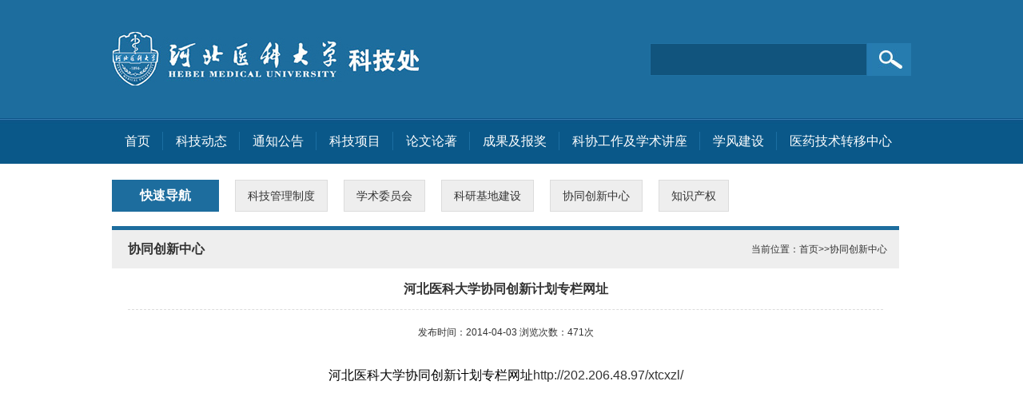

--- FILE ---
content_type: text/html
request_url: https://kjc.hebmu.edu.cn/a/2014/04/03/6376F77E1BE44F06BED220C7318EB649.html
body_size: 3445
content:
<!DOCTYPE html PUBLIC "-//W3C//DTD XHTML 1.0 Transitional//EN" "http://www.w3.org/TR/xhtml1/DTD/xhtml1-transitional.dtd">
<html xmlns="http://www.w3.org/1999/xhtml">
<head>
	<title>河北医科大学协同创新计划专栏网址</title>
	<meta name="keywords" content="http,医科大学,202.206.48.97/xtcxzl/,">
	<meta name="description" content="">
	<script type="text/javascript" src="/dynamic/jquery.js"></script>
	<script type="text/javascript" src="/dynamic/base.js"></script>
	<script type="text/javascript" src="/dynamic/grayscale.js"></script>
	<script type="text/javascript" src="/dynamic/andaAd.js"></script>
	<script type="text/javascript" src="/dynamic/showAd.js"></script>
	<script type="text/javascript">$(function(){pageView('fa580808f0294dd59cb5659e9c08d080','','6376f77e1be44f06bed220c7318eb649');});</script>

<meta http-equiv="Content-Type" content="text/html; charset=utf-8" />
<meta http-equiv="X-UA-Compatible" content="IE=edge">
<meta name="viewport" content="width=device-width, initial-scale=1.0, minimum-scale=1.0, maximum-scale=1.0, user-scalable=no"/>
<title></title>
<link rel="stylesheet" type="text/css" href="/template/44/images/reset.css"/>
<link rel="stylesheet" type="text/css" href="/template/44/images/style.css"/>
<link rel="stylesheet" type="text/css" href="/template/44/images/index_phone.css"/>
<script type="text/javascript" src="/template/44/images/jquery-1.10.2.min.js"></script>
<script type="text/javascript" src="/template/44/images/gg.js"></script>
<script type="text/javascript" src="/template/44/images/ban_wg.js"></script>
<script type="text/javascript"> 
$(function(){  
    $(".se_btn").click(function() {
        if ($.trim($(".se_tx").val()) == "") {
            alert("请输入搜索关键字!");
            return false;
        }else{
            $("#searchForm").submit();
        }
    });   });
</script>
  <!--[if IE 6]>
		<script type="text/javascript" src="/template/44/images/DD_belatedPNG.js"></script>
		<script type="text/javascript">
			DD_belatedPNG.fix("*");
		</script>
<![endif]-->


</head>

<body>
<!--  手机端页头导航  -->
<div class="headers">
	<span class="index"><img src="/template/44/images/st01.png"/></span>
			<a class="logo"><img src="/template/44/images/phone_logo.png"/></a>
			<div class="fh_bc"></div>
			<div class="fh_dh">
				<ul>
					<li><a href="/" class="yj_a">首页</a></li>
					<li><a href="/a/kjdt/index.html" class="yj_a">科技动态</a></li>
					<li><a href="/a/tzgg/index.html" class="yj_a">通知公告</a></li>
					<li class="yj_li"><a href="javascript:void(0);" class="yj_a">科技项目</a>
						<div class="ej">
							<p><a href="/a/kjxm/gjzrkxjj/">国家自然科学基金</a></p>
							<p><a href="/a/kjxm/gjkjb/">国家科技部</a></p>
							<p><a href="/a/kjxm/hbszrkxjj/">河北省自然科学基金</a></p>
							<p><a href="/a/kjxm/hbskjt/">河北省科技厅</a></p>
							<p><a href="/a/kjxm/hbswshjwh/">河北省卫生和计划生育委员会</a></p>
							<p><a href="/a/kjxm/gjjyb/">国家教育部</a></p>
							<p><a href="/a/kjxm/hbsjyt/">河北省教育厅</a></p>
							<p><a href="/a/kjxm/hbsskjj/">河北省社科基金</a></p>
							<p><a href="/a/kjxm/hbsskfzyjxm/">河北省社会科学发展研究项目</a></p>
						</div>
					</li>
					<li><a href="/a/lwlz/index.html" class="yj_a">论文论著</a></li>
					<li class="yj_li"><a href="javascript:void(0);" class="yj_a">成果及报奖</a>
						<div class="ej">
							<p><a href="/a/cgjbj/cgjd/index.html">成果鉴定</a></p>
							<p><a href="/a/cgjbj/cgbj/">成果报奖</a></p>
						</div>
					</li>
					<li class="yj_li"><a href="javascript:void(0);" class="yj_a">科协工作及学术讲座</a>
						<div class="ej">
							<p><a href="/a/kxgzjxsjz/">科协工作及学术讲座</a></p>
							<p><a href="/a/kxgzjxsjz/kxgz/index.html">科协工作</a></p>
							<p><a href="/a/kxgzjxsjz/qnkxgz/index.html">青年科协工作</a></p>
							<p><a href="/a/kxgzjxsjz/xsjz/index.html">学术讲座</a></p>
						</div>
					</li>
					<li class="yj_li"><a href="javascript:void(0);" class="yj_a">学风建设</a>
						<div class="ej">
							<p><a href="/a/xfjs/gzzd/index.html">规章制度</a></p>
							<p><a href="/a/xfjs/tzgg/">通知公告</a></p>
							<p><a href="/a/xfjs/zzjg/">组织机构</a></p>
						</div>
					</li>
					<li><a href="/a/yyjszdzx/index.html" class="yj_a">医药技术转移中心</a>
					<li><a href="/a/kjglzd/" class="yj_a">科技管理制度</a>
					<li><a href="/a/xswyh/" class="yj_a">学术委员会</a>
					<li><a href="/a/kyjdjs/" class="yj_a">科研基地建设</a>
					<li><a href="/a/xtcxzx/" class="yj_a">协同创新中心</a>
					<li><a href="/a/zscq/" class="yj_a">知识产权</a>
					<li><a href="/a/kxgzjxsjz/xsjz/" class="yj_a">学术讲座</a>
				</ul>
			</div>
</div>

<div class="head">
   <div class="al_wi center header">
   <div class="logo">
        <img src="/template/44/images/1.jpg" width="385" height="69" alt="" />
      </div>
      <div class="serch">
          <form action="/dynamic/search.jsp" name="searchForm" method="post" id="searchForm">
              <input type="text" class="se_tx"  name="keyword"/>
              <a href="javascript:;" class="se_btn"></a>
          </form>
      </div>
      
      <div class="clear"></div>
   </div>
</div>
<!--导航-->
<div class="nav">
  <ul class="na_ul center al_wi">
         <li class="na_li"><a href="/">首页</a></li>
     <li class="na_li"><a href="/a/kjdt/index.html" >科技动态</a></li>
     <li class="na_li"><a href="/a/tzgg/index.html">通知公告</a></li>
     <li class="na_li"><a href="/a/kjxm/gjzrkxjj/index.html">科技项目</a>
         <div style="position:absolute; top:57px; left:0px; z-index: 9999;">      
            <ul class="af_yj ">
               <li><a href="/a/kjxm/gjzrkxjj/index.html">国家自然科学基金</a></li>
               <li><a href="/a/kjxm/gjkjb/index.html">国家科技部</a></li>
               <li><a href="/a/kjxm/hbszrkxjj/index.html">河北省自然科学基金</a></li>
               <li><a href="/a/kjxm/hbskjt/index.html">河北省科技厅</a></li>
               <li><a href="/a/kjxm/hbswshjwh/index.html">河北省卫生和计划生育委员会</a></li>
               <li><a href="/a/kjxm/gjjyb/index.html">国家教育部</a></li>
               <li><a href="/a/kjxm/hbsjyt/index.html">河北省教育厅</a></li>
               <li><a href="/a/kjxm/hbsskjj/index.html">河北省社科基金</a></li>
               <li><a href="/a/kjxm/hbsskfzyjxm/index.html">河北省社会科学发展研究项目</a></li>
            </ul>
         </div>    
     </li>
     <li class="na_li"><a href="/a/lwlz/index.html">论文论著</a></li>
     <li class="na_li"><a href="/a/cgjbj/cgjd/index.html">成果及报奖</a>
       <div style="position:absolute; top:57px; left:0px; z-index: 9999;  ">      
            <ul class="af_yj ">
               <li><a href="/a/cgjbj/cgjd/index.html">成果鉴定</a></li>
               <li><a href="/a/cgjbj/cgbj/index.html">成果报奖</a></li>
            </ul>
       </div>    
     </li>
     <li class="na_li"><a href="/a/kxgzjxsjz/index.html">科协工作及学术讲座</a>
 <div style="position:absolute; top:57px; left:0px; z-index: 9999;  ">  

            <ul class="af_yj ">
               <li><a href="/a/kxgzjxsjz/kxgz/index.html">科协工作</a></li>
               <li><a href="/a/kxgzjxsjz/qnkxgz/index.html">青年科协工作</a></li>
               <li><a href="/a/kxgzjxsjz/xsjz/index.html">学术讲座</a></li>
            </ul>
       </div> 

</li>
             <li class="na_li"><a href="/a/xfjs/gzzd/index.html">学风建设</a>
       <div style="position:absolute; top:57px; left:0px; z-index: 9999;  ">      
            <ul class="af_yj ">
               <li><a href="/a/xfjs/gzzd/index.html">规章制度</a></li>
               <li><a href="/a/xfjs/tzgg/index.html">通知公告</a></li>
               <li><a href="/a/xfjs/zzjg/index.html">组织机构</a></li>
            </ul>
       </div> 
     </li>
     <li class="na_li lll"><a href="/a/yyjszdzx/index.html">医药技术转移中心</a>
  

  </ul>
</div>
<!--列表-->
<div class="al_wi center zy_dt">
		
		<div class="zy_lf">
        		<h1> 快速导航</h1>
                <ul class="clearf">
                 
<li><a href="/a/kjglzd/">科技管理制度</a></li>
             
 
<li><a href="/a/xswyh/">学术委员会</a></li>
             
 
<li><a href="/a/kyjdjs/">科研基地建设</a></li>
             
 
<li><a href="/a/xtcxzx/">协同创新中心</a></li>
             
 
<li><a href="/a/zscq/">知识产权</a></li>
             
  
                  
                </ul>
        </div>
        <div class="zy_ri">
        		<h1 class="zr_h1"><span>当前位置：<a href='https://kjc.hebmu.edu.cn'>首页</a>>><a href='https://kjc.hebmu.edu.cn/a/xtcxzx/'>协同创新中心</a></span><b> 
协同创新中心
 </b></h1>
                 <div class="zr_co">
                  
<h2 class="zy_h2">河北医科大学协同创新计划专栏网址</h2>
                        <h3 class="zy_h3">发布时间：2014-04-03   浏览次数：<span id='_spv_content_6376f77e1be44f06bed220c7318eb649'>0</span><script>showPageView('','','6376f77e1be44f06bed220c7318eb649')</script>次</h3>
                        <p><p style="TEXT-ALIGN: center; MARGIN-TOP: 20px"><span style="COLOR: #000000; TEXT-DECORATION: none">河北医科大学协同创新计划专栏网址</span><a href="http://202.206.48.97/xtcxzl/">http://202.206.48.97/xtcxzl/</a></p><p>&nbsp;</p></p>
    
                      
                </div>        
               
        </div>
        <div class="clear"></div>

</div>


<!--友情链接-->
<div class="link">
<div class="center al_wi"  style="overflow:hidden;">
   <h1>友情链接</h1>
   <ul class="clearf">
        <li><a href="http://app.hebwst.gov.cn/kjch/admin/LoginLL.do">河北省卫生科教信息管理系统</a></li>
        <li><a href="http://www.hensf.gov.cn/">河北省自然科学基金委员会</a></li>
        <li><a href="http://service.most.gov.cn/">国家科技管理信息平台</a></li>
        <li><a href="http://www.hee.gov.cn/">河北省教育厅</a></li>
        <li><a href="http://www.nsfc.gov.cn/">国家自然科学基金委员会</a></li>
        <li><a href="http://kjc.hee.cn/Login?ReturnUrl=%2f#!/EduResearch/ProjApp_ProjReco">河北省教育厅科学研究平台</a></li>
        <li><a href="http://jhpt.hebstd.gov.cn:81/index/index!index.do">河北省科技管理平台</a></li>
        <li><a href="http://www.hebstd.gov.cn/">河北省科学技术厅</a></li>
        <li><a href="http://stmp.moe.edu.cn/">教育部科技管理平台</a></li>
<li><a href="https://isisn.nsfc.gov.cn/egrantweb/">科学基金网络信息系统</a></li>
   </ul>
</div>
</div>
</div>
<!--底部-->
<div class="foot">
<div class="center al_wi">
<p>版权所有：河北医科大学    河北省石家庄市中山东路361号    邮编：050017 网站维护：河北医科大学科技处</p>
<p>冀ICP备字05002885号</p>

</div>
</div>

</body>
</html>

<!-- Powered by AndaCMS(安达网站群内容管理系统) v2.0.20200814 -->
<!-- 石家庄载驰科技有限责任公司 Copyright(C) 2010 - 2020 -->

--- FILE ---
content_type: text/html;charset=utf-8
request_url: https://kjc.hebmu.edu.cn/dynamic/pageView.jsp
body_size: 173
content:
471


--- FILE ---
content_type: text/css
request_url: https://kjc.hebmu.edu.cn/template/44/images/reset.css
body_size: 622
content:
@charset "utf-8";
/**reset for all browser @ zaichi.cn**/
body,div,dl,dt,dd,ul,ol,li,h1,h2,h3,h4,h5,h6,pre,code,form,fieldset,legend,input,button,textarea,p,blockquote,th,td {margin:0;padding:0;}
html{font:normal 12px "Microsoft YaHei",Arial;}
fieldset,img {border:0;}
:focus {outline:0;}
address,caption,cite,code,dfn,em,strong,th,var,optgroup {font-style:normal;font-weight:normal;}
h1,h2,h3,h4,h5,h6 {font-size:100%;}
abbr,acronym {border:0;font-variant:normal;}
input,button,textarea,select,optgroup,option {font-family:inherit;font-size:inherit;font-style:inherit;font-weight:inherit;}
code,kbd,samp,tt {font-size:100%;}
input,button,textarea,select {*font-size:100%;}
body {line-height:1.5;}
ol,ul {list-style:none;}
table {border-collapse:collapse;border-spacing:0;}
caption,th {text-align:left;}
sup,sub {font-size:100%;vertical-align:baseline;}
:link,:visited ,ins {text-decoration:none;}
a:hover{color:#f3893b;}
blockquote,q {quotes:none;}
blockquote:before,blockquote:after,q:before,q:after {content:'';content:none;}


--- FILE ---
content_type: text/css
request_url: https://kjc.hebmu.edu.cn/template/44/images/style.css
body_size: 2832
content:
@charset "utf-8";
/* CSS Document */
.clear{ clear:both;}
.clearf{ overflow:hidden; zoom:1;}
body{ color:#333;  }

a{color:#333;}
a:hover{ color:#002248;}



/*公共*/
.center{ margin:0 auto;}
.al_wi{ width:1000px; height:auto;}

.more{ line-height:54px;}
.more:hover{ color:#fff;}
.mor{ position:absolute; right:15px; top:15px; font-size:12px;}


/*head*/
.head{ background:#1d6d9e; height:148px;  }
.header{ height:148px; }
.head .logo{ float:left; display:inline; margin-top:39px; }
.head .serch{ float:right; height:41px; display:inline; overflow:hidden; margin-top:54px;   }
.head .se_tx{ float:left; display:inline; width:240px; padding:0px 15px; height:39px;line-height:39px; border:1px solid #2072a4; background:#11547d;     color: #fff;}
.head .se_btn{ float:left; display:inline; width:55px; cursor:pointer; height:41px; background:url(2.jpg) no-repeat center center; border:none; }
/*导航*/
.nav{ background:url(4.jpg) left top repeat-x; height:57px;position:relative;z-index:300; }
.na_ul { height:57px; line-height:57px; }
.na_ul .na_li{ float:left; display:inline; text-align:center; padding:0 16px; position:relative; line-height:57px;  background:url(5.jpg) right center no-repeat;}
.na_ul .lll{ background:none;}
.na_ul li:last-child{background:none;}
.na_ul .na_li a{ color:#fff; font-size:16px;}
.na_ul li.hover{ background:#044c77; }
.na_ul li.hover a{color:#fff;}
.na_ul  li .af_yj{ display:none;  background:#044c77;}
.na_ul  li .af_yj li{ font-size:14px; cursor:pointer; background:#044c77; width:232px; line-height:45px;height:45px; }
.na_ul  li .af_yj li a{ color:#fff; line-height:45px; height:45px; font-size:14px; display:block;padding-left:10px; padding-right:10px; }
.na_ul  li .af_yj li a:hover{ display:block; line-height:45px; background:#0a5889; }



/*大图轮转*/
/*banner*/
.ban{ display:block; height:365px; position:relative;z-index:200; }
.zy_bn{ height:365px;}
.eachBox{
overflow:hidden;
clear:both;
height:365px;
}

/* changeBox_a1 */
.changeBox_a1{
float:left;
width:100%;height:365px; 
position:relative;


 }

.changeBox_a1 .a_bigImg{
position:absolute;
top:0px;left:0px;
display:none; width:100%; height:365px;}
.changeBox_a1 .a_bigImg img{display:none; width:1200px; height:365px;}
.changeBox_a1  p
{

    width: 227px;
    line-height: 64px;
    height: 64px;
    background: #666;
    padding: 15px;
    font-size: 20px;
    color: #fff;
    position: absolute;
    left: 100px;
    bottom: 0px;
    text-align: center;
}

.changeDiv{
position:absolute;
top:2px;left:2px;
display:none;}

.changeDiv h3{
position:absolute;
left:0px;bottom:0;
width:650px;
height:30px;line-height:30px;
background:#fff;
filter:alpha(opacity=70);
opacity:0.7;}

.changeDiv h3 a{
display:block;
padding-left:15px; 
color:#FF6600;}


/* ul_change_a1 */
.ul_change_a1{
position:absolute;
right:1px; bottom:6px;
padding-left:19px;
overflow:hidden;}

.ul_change_a1 li{
float:left;
margin-right:7px; }
.ul_change_a1 img{ border:1px solid #ddd;}
.ul_change_a1 img.now{border:1px solid #FF6600;}
.a_last,.a_next{
position:absolute;
top:139px;
width:47px;height:80px;
background:url(9.png) no-repeat;
text-indent:-999em;overflow:hidden;
background-position:-47px; display:none;}

.a_last{ left:0px ; background-position:0 0;}
.a_next{right:0px;}



/* ul_change_a2 */
.ul_change_a2{
position:absolute;
right:5px; bottom:7px;
padding-left:19px;
overflow:hidden;
 }
.ul_change_a2 li{
display: -moz-inline-stack;
display:inline-block;
*display:inline;
*zoom:1;}

.ul_change_a2 span{
display: -moz-inline-stack;
display:inline-block;
*display:inline;
*zoom:1;
font-size:0.8em;
padding:0px 3px; 
margin-right:2px;
border:1px solid #999;
background:#fff;
filter:alpha(opacity=85);
opacity:0.85;
cursor:hand;
cursor:pointer;
}

.ul_change_a2 span.on{
border:1px solid #CC0000;
background:#FFFF9D;
color:#CC0000;}


/* changeBox_b1 */

.changeBox_b1{
float:left;
position:relative;
width:645px;height:250px; 
padding-left:5px; }
.changeBox_b1 h3{
float:left;
position:relative;
width:80px;height:25px;line-height:25px;  
border:1px solid #ccc;
text-align:center;
margin-left:-1px;
z-index:0;
}

.changeBox_b1 h3.now{
background:#f3f3f3; 
border:1px solid #B70000;
border-bottom:none;
color:#B70000;
z-index:3;}

.changeBox_b1 h3 a{
color:#666;}
.changeBox_b1 h3 a:hover,
.changeBox_b1 h3.now a{
color:#B70000;}

.changeBox_b1 div{
position:absolute;
top:25px;left:4px;_left:3px;
width:500px;height:150px;
background:#f3f3f3; 
padding:15px; 
border:1px solid #B70000;
z-index:2;}

/*管理制度*/
.gl{ background:#eeeeee; height:62px; position:relative;z-index:200;  }
.gl ul{ }
.gl ul li{ float:left; display:inline; width:104px; height:62px; line-height:62px; text-align:left;padding-left:80px;}
.gl ul li a{ font-size:16px; }
.gl ul .ll1{ background:url(1.png) 9px center no-repeat; }
.gl ul .ll0{ background:url(20251114.png) 9px center no-repeat; }
.gl ul .ll2{ background:url(2.png) 9px center no-repeat; }
.gl ul .ll3{ background:url(3.png) 9px center no-repeat;}
.gl ul .ll4{ background:url(4.png) 9px center no-repeat; }
.gl ul .ll5{ background:url(5.png) 9px center no-repeat; }


/*科研项目*/
.ky{ margin-top:10px;height:328px;}
.ky .ky_le{ float:left; display:inline; width:492px;}
.ky h1{ background:url(6.jpg) left bottom repeat-x; height:54px; line-height:54px;  font-weight:normal;  } 
.ky h1 b{ background:url(9.jpg) left center no-repeat; padding-left:20px; font-size:20px; /*font-weight:normal;*/ color:#1d6d9e;}
.ky h1 span{ float:right;width:60px; text-align:left; margin-right:10px; }
.ky h1 span a{ display:inline-block; font-size:12px; height:54px; line-height:54px; }
.ky h1 span img{ display:inline-block; float:right; margin-left: 12px; vertical-align:middle;     margin-top: 21px;}
.ky .ky_ul{ margin-top:5px;}
.ky .ky_ul li a{ font-size:14px;}
.ky .ky_le .ky_ul li{ height:40px; line-height:40px; border-bottom:1px dashed #dcdcdc; background:url(11.jpg) 5px center no-repeat; padding-left:20px;}
.ky .ky_le .ky_ul li span{ float:right; margin-right:10px; font-size:14px;}
.ky .ky_ri{ float:right; display:inline; width:492px;}
.ky .ky_ri li{height:41px; line-height:40px; }
.ky .ky_ri li a{}
.ky .ky_ri li span{ display:block;float: left; width:113px; height:31px; line-height:31px; margin-top:5px; margin-right:8px; color:#fff; text-align:center; font-size:14px; background:url(22.jpg) left top no-repeat;}
/*科技项目*/
.kj{ background:#eeeeee; height:328px;}
.ky .cg{ width:323px;}
.ky .xf{ margin-left:15px;}
/*友情链接*/
.link{ margin-top:10px; height:150px; overflow:hidden; border-top:1px solid #dcdcdc; background:#eeeeee;}
.link h1{ height:48px; line-height:50px; font-size:18px; border-bottom:1px solid #dcdcdc;}
.link ul{ width:1090px; margin-top:10px;}
.link ul li{ float:left; display:inline; width:211px; white-space:nowrap; text-align:left; line-height:34px;}
.link ul li a{font-size:14px;}
.foot{ height:95px; padding-top:25px; background:#1d6d9e; text-align:center;}
.foot p{ font-size:14px; line-height:36px; color:#fff;}


/*list页面*/
.zy_dt{margin-top:10px; }
/*左侧列表导航*/
.zy_dt .zy_lf{  overflow:hidden;padding-bottom:10px;}
.zy_dt .zy_lf h1{ font-size:24px; float:left; display:inline;  margin-right:20px;  background:#1d6d9e;height:40px; color:#fff; font-size:16px;line-height:40px; width:134px; text-align:center; margin-top:10px;}
.zy_dt .zy_lf ul{ }
.zy_dt .zy_lf ul li{ float:left; display:inline; line-height:28px;  font-size:14px; margin:10px 20px 0px 0px; text-align:center; border:1px solid #dcdcdc; padding:5px 15px; background:#eee;}
.zy_dt .zy_lf ul li.hover{ background:#E2AC07; border:1px solid #E2AC07;}
.zy_dt .zy_lf ul li.hover a{ color:#fff;}
.zy_dt .zy_lf ul li a{display:block; }

/*网站新闻列表*/
.ne_lb{ margin-top:6px;}
.ne_lb li{ line-height:28px;  height:28px; vertical-align:middle; }
.ne_lb li a{ padding-left:15px; font-size:14px;}
.ne_lb li span{ float:right; margin-right:15px; }



/*右边内容*/
.zy_dt .zy_ri{ border-top:5px solid #1d6d9e; padding-bottom:50px; min-height:500px; _height:500px; margin-right:15px;    margin-top: 8px;}
.zy_dt .zr_h1{ font-size:24px; background:#eee;  height:48px; font-size:16px;line-height:48px; text-align:left; padding-left:20px; }
.zy_dt .zr_h1 b{}
.zy_dt .zr_h1 span{ float:right; margin-right:15px; font-size:12px; font-weight:normal;}
.zy_dt .zr_co{ padding:0px 20px;}
.zy_dt .zr_co .zy_h2 {font-size: 16px;font-weight: bold;text-align: center;line-height: 25px;color: #333; padding:13px 0px;border-bottom: 1px dashed #dcdcdc;}
.zy_dt .zr_co .zy_h3 {font-size: 12px;line-height: 36px; margin-top:10px; margin-bottom:20px;font-weight: normal;text-align: center;}
.zy_dt .zy_ri p {line-height: 28px; margin-top:10px; font-size:16px;}
.dt_lb{ min-height:540px; _height:540px; padding:0px 20px;}
.dt_lb li{ border-bottom:1px dashed #dcdcdc; line-height:40px; height:40px;}
.dt_lb li a{ background:url(11.jpg) no-repeat left center;}

--- FILE ---
content_type: text/css
request_url: https://kjc.hebmu.edu.cn/template/44/images/index_phone.css
body_size: 1605
content:
/*小屏开始*/
@media (min-width: 800px) {
.headers{display: none!important;}
.xyfw_phone{display: none!important;}
}
@media \0screen\,screen\9 {
.headers{display:none;}
.xyfw_phone{display:none;}
} 
@media(max-width:820px){
.headers{height: 70px; background-color: #1d6d9e;  width: 100%; position: relative;}
.headers .index{width: 34px; height: 28px; margin-right: 15px; margin-top: 26px; display: block; float: right;}
.headers .index img{width: 24px;}
.headers .logo{margin-left: 10px; height: auto; margin-top: 17px; width: 250px; display: block; float: left;position: absolute; left: 0; top: 0; padding-top: 0;}
.headers .logo img{width: 100%;}
/*左侧导航*/
.fh_dh{width:260px; display:none; overflow-y:scroll; padding-top:6px; z-index:9999; background:#1d6d9e; opacity: 0.9; height:100%; position:fixed; top:0px; right:-180px; }
.fh_dh p.th{color: #fff; font-size: 13px; line-height: 40px; text-align: center;}
.fh_dh ul li{line-height:46px; text-align:left;}
.fh_dh ul li .yj_a{ display:block;padding:0px 20px; font-size:18px; text-indent: 8px; letter-spacing: 1px;}
.fh_dh ul li .yj_a ,.fh_dh ul li .yj_a:hover ,.fh_dh ul li .yj_a:visited ,.fh_dh ul li .yj_a:link , .fh_dh ul li .yj_a:active{ color:#fff;}
.fh_dh ul .on .yj_a{border-right: 5px solid #d3a721;}
.fh_dh ul li .ej{display: none;}
.fh_dh ul li .ej a{padding: 0 20px; text-indent: 8px; font-size: 15px; color: #fff; display: block; height: 36px; line-height: 36px;}
.fh_bc,.menu_bc{position:fixed; top:0px;left:0px; width:100%; height:100%; background:#000;opacity:0; display:none; z-index:9999;}
}
/* 小屏头部 end */
@media (max-width:800px){
*{box-sizing: border-box;letter-spacing: 1px;}
.center,.al_wi{width: 100%;}
.al_wi{padding: 0 15px;}
.head,.nav{display: none;}
/*banner*/
.changeBox_a1{width: 100%;}
.changeBox_a1 .a_bigImg{background: none !important;}
.changeBox_a1 .a_bigImg img{width: 100%; display: inline-block;}
.changeBox_a1 .a_bigImg p{width: 100%; padding: 0 5%;overflow: hidden; white-space: nowrap; text-overflow: ellipsis; font-size: 1.05rem;}
.a_last, .a_next{display: none;}

/*五个标*/
.gl{height: auto; background: none; margin-top: 3%;}
.gl ul li{width: 17%; height: auto; line-height: ; padding-left: 0; padding-top: 18%; margin-right: 3.5%;}
.gl ul li a{width: 100%; display: block;font-size: 1.05rem; text-align: center; line-height: 20px;}
.gl ul .ll1{background:url(phone_01.png) center top no-repeat; background-size: 90% auto;}
.gl ul .ll2{background:url(phone_02.png) center top no-repeat; background-size: 90% auto;}
.gl ul .ll3{background:url(phone_03.png) center top no-repeat; background-size: 90% auto;}
.gl ul .ll4{background:url(phone_04.png) center top no-repeat; background-size: 90% auto;}
.gl ul .ll5{background:url(phone_05.png) center top no-repeat; background-size: 90% auto;}

/*科技动态*/
.ky{height: auto; width: 100%; overflow: hidden;}
.ky .ky_le{width: 100%; margin-top: 3%;}
.ky .xf{margin-left: 0;}
.ky .ky_le .ky_ul li{position: relative; padding: 0 96px 0 20px;}
.ky .ky_le .ky_ul li{width: 100%; overflow: hidden; white-space: nowrap;text-overflow: ellipsis;}
.ky .ky_le .ky_ul li span{position: absolute; right: 0; margin-right: 0;}
.ky h1{height: 40px; line-height: 40px;}
.ky h1 b{font-size: 1.5rem; padding-left: 15px;}
.ky h1 span{width: 12%; margin-right: 0;}
.ky h1 span a{height: 40px; line-height: 40px;}
.ky h1 span img{display: none;}
/*通知公告*/
.ky .ky_ri{width: 100%; margin-top: 3%;}
.ky .ky_ri li span{width: 30%; display: inline-block; float: left;}
.ky .ky_ri li a{display: inline-block; width: 65%; float: left;overflow: hidden; white-space: nowrap;text-overflow: ellipsis;}

/*友情链接*/
.link{height: auto; margin-top: 5%; padding-bottom: 4%;}
.link h1{font-size: 1.5rem;}
.link ul{width: 100%;}
.link ul li{width: auto; padding-right: 2%;}
.link ul li a{font-size: 12px;}

/*网站底部*/
.foot{width: 100%; height: auto; padding: 2% 0;}
.foot p{font-size: .85rem; line-height: 24px;}

/*  列表页  */
.zy_dt .zy_lf{display: none;}
.zy_dt .zy_ri{margin:0 0 0 0 ;}
.zy_dt .zr_h1 span{display: none;}
.dt_lb{padding: 0 10px;}
.dt_lb li{position: relative; padding: 0 100px 0 0px;}
.dt_lb li span{position: absolute; right:0; margin-right: 0;}
.dt_lb li a{display: block; width: 100%;height: 40px; line-height: 40px;white-space:nowrap;text-overflow:ellipsis; overflow: hidden;}
.pagebox span.pagebox_num,.pagebox span.pagebox_num_nonce{display:none;}

/*  内容页  */
.zr_co img{width: 90% !important; height: auto !important;}


}

--- FILE ---
content_type: application/javascript
request_url: https://kjc.hebmu.edu.cn/template/44/images/gg.js
body_size: 1284
content:
// JavaScript Document
/*二级导航*/

	
	$(function(){

$(".zr_co table").css("width","100%");
/*
$(".zr_co table tr td").css("width","auto");
 $(".zr_co table tr td").attr("width",""); */
$(".zr_co p span").css("word-break","break-all");
$(".zr_co p span").css("line-height","32px");
$(".zr_co p").css("line-height","32px");
$(".zr_co p span").css("font-size","16px");
				   $(".na_ul>li").mouseenter(function(){
					         var i = $(".na_ul>li").index($(this));
							 $(".na_ul>li").removeClass("hover");
							 $($(".na_ul>li").get(i)).addClass("hover");
							$(".af_yj").css("display", "none");
							$(this).children("div").children(".af_yj").css("display", "block");
							
				  });
					$(".na_ul>li").mouseleave(function(){
						     $(".na_ul>li").removeClass("hover");
						    $(".af_yj").css("display", "none");
						
					});
					//手机导航
					$(".headers .index").click(function(){
						$(".fh_dh").show();
					   
						$(".fh_dh").animate(
							 {right:"0px"},800
						)
						$(".fh_bc").show();                     
					});
					$(".fh_bc").click(function(){
						$(".fh_dh").animate(
							{right:"-260px", display:"none"},800	
						);  
						$(this).hide();                   
					});
					
					$(".fh_dh ul .yj_li").click(function(){
						$(".fh_dh ul .yj_li").removeClass("on");
						$(this).addClass("on");
						$(this).siblings().children(".yj_a").removeClass("up");
						$(this).children(".yj_a").toggleClass("up");
						$(this).siblings().children(".ej").hide();
						$(this).children(".ej").toggle();
					});
					
					var w=document.body.clientWidth;
					var wideScreen = false;	
					if(w <= 820){
						var Himg=$(".changeBox_a1 a.a_bigImg img").width()*1.7;
						$(".ban").css("height",Himg);
						$(".changeBox_a1 .a_bigImg").css("height",Himg);
						$(".changeBox_a1 .a_bigImg img").css("height",Himg);
						$(".changeBox_a1").css("height",Himg);
						$(".eachBox").css("height",Himg);
						
						$(".gl ul li:last").css("margin-right","0");
						$(".ky_ul").find("li:last").css("border-bottom","none");
					}
					
	})




	//list新闻列表左侧选择
	$(function(){
	
	var _href=window.location.pathname;
	var h2 = $(".zy_ri>h1>span>a:last-child").attr("href");
	
	$(".zy_lf>ul>li").each(function(){
		var h = $(this).children("a").attr("href");
		var h3="http://kjc.hebmu.edu.cn"+h;
         if(_href==h || h3==h2  ){
			 
		             $(".zy_lf>ul>li").removeClass("hover");
			        $(this).addClass("hover");
		}		
	});
});	





/*首页大图banner*/

$(function(){
	  $(".ban>.eachBox>.changeBox_a1>.a_bigImg").each(function(){
	     var dt_img=$(this).children("img").attr("src");
		 $(this).css("background","url("+dt_img+") no-repeat top center");
	  });
  
	 
	  
});	
$(function(){
                      
				   $(".a_bigImg").mouseenter(function(){
					      
					        $(this).parent().children(".a_last").show();
                                                 $(this).parent().children(".a_next").show();	
				  });
                                 $(".a_bigImg").mouseleave(function(){
					        
						$(this).parent().children(".a_last").hide();
                                                 $(this).parent().children(".a_next").hide();	
				  });
                                  $(".a_bigImg>p>img").mouseenter(function(){
					        
						$(".a_last").show();
                                                $(".a_next").show();	
				  });

				   $(".a_last").mouseenter(function(){
					        
						$(".a_last").show();
                                                $(".a_next").show();	
				  });
                                 $(".a_next").mouseenter(function(){
					        
						$(".a_last").show();
                                                $(".a_next").show();	
				  });
					
					
	})




